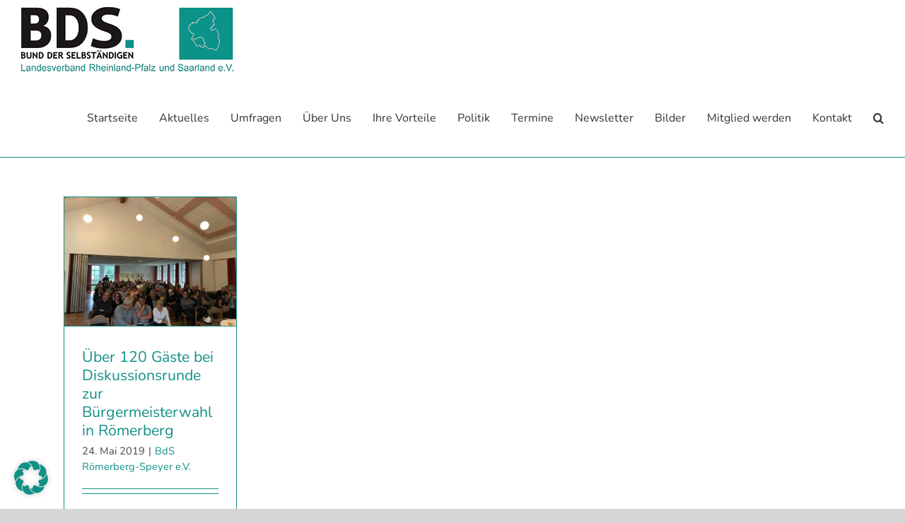

--- FILE ---
content_type: text/css
request_url: https://bds-rlp.de/wp-content/themes/Avada-Child-Theme/style.css?ver=6.9
body_size: 1082
content:
/*
Theme Name: Avada Child
Description: Child theme for Avada theme
Author: ThemeFusion
Author URI: https://theme-fusion.com
Template: Avada
Version: 1.0.0
Text Domain:  Avada
*/

p {
    margin-bottom: 7px !important;
}

th {
    color: #119085;
    font-size: 13pt;
}

a.footer:hover {
    text-decoration: underline;
}

h1.entry-title {
    font-size: 28pt !important;
    color: #119085 !important;
}

img.wp-post-image {
    max-width: 600px !important;
}

a.fusion-read-more:hover {
    text-decoration: underline;
}

li.fusion-li-item {
    font-size: 12pt;
    padding: 0px !important;
}

ul.fusion-checklist {
    margin-left: 15px !important;
}

.fusion-content-boxes, .fusion-content-boxes .fusion-column {
    margin-bottom: 0px !important;
}

.fusion-header {
    border-bottom: 1px solid;
    border-color: #119085;
}

.fusion-events-meta > h4  {
    margin-top: 10px !important;
}

.fusion-title {
    margin: 13px 0px 18px 0px !important;
}

.fusion-accordian {
    padding: 20px !important;
}

.fusion-li-item-content > p > a {
    color: #454545 !important;
}

.fusion-li-item-content > p > a:hover, .fusion-li-item-content > p > a:active {
    color: #119085 !important;
}

.fusion-single-sharing-box {
    display: none !important;
}

.fusion-recent-posts {
    margin-bottom: 20px !important;
}

.font-inverted, .font-inverted > h3 > p, .font-inverted > h1 > p, .font-inverted > p > a {
    color: #FFFFFF !important;
}

.font-inverted > p > a:hover, .font-inverted > p > a:active {
    text-decoration: underline;
}

.font-inverted.fusion-title, .font-inverted.fusion-title > h1 > p {
    margin-bottom: 0px !important;
    margin-top: 0px !important;
}

.mehr-erfahren-link {
    margin-top: 15px !important;
    text-transform: uppercase !important;
    font-weight: bold !important;
}

.toggle-content > h6 {
    margin-top: 0px !important;
    margin-bottom: 7px !important;
}

.tribe-events-list-separator-month {
    display: none !important;
}

.fusion-recent-posts .columns .post {
    margin-bottom: 40px !important;
}

.post .fusion-column .column .col .col-lg-3 .col-md-3 .col-sm-3 {
    padding: 10px 25px 20px 25px !important;
}

article.post {
    padding-bottom: 20px !important;
}

.werbepartner {
    border-left: 1px solid;
    border-color: #119085;
}

.adrotate_widgets {
    margin-bottom: 0px !important;
}

.wpcf7-form input[type="submit"], .fusion-button .button-default .fusion-button-default, .button {
    background: #119085 !important;
    background-color: #119085 !important;
    color: #FFF !important;
    border: 2px solid !important;
    border-color: #119085 !important;
}

.wpcf7-form input[type="submit"]:hover, .wpcf7-form input[type="submit"]:active, .fusion-button:hover .button-default:hover .fusion-button-default:hover, .fusion-button:active .button-default:active .fusion-button-default:active, .button:hover, .button:active {
    background: #FFF !important;
    background-color: #FFF !important;
    color: #119085 !important;
    border: 2px solid !important;
    border-color: #119085 !important;
}

.mitgliedervorteile > img {
    height: 100px;
    width: auto;
}

#tribe-events-footer {
    display: none !important;
}

.tribe-events-button {
    color: #FFF !important;
    background-color: #119085 !important;
    border: 2px solid !important;
    border-color: #119085;
}

.tribe-events-button:hover, .tribe-events-button:active  {
    color: #119085 !important;
    background-color: #FFF !important;
    border: 2px solid !important;
    border-color: #119085;
}

.single-tribe_events #tribe-events-content .fusion-events-featured-image .updated {
    display: none;
}

.vorteile-logo-uebersicht > img, .vorteile-logo-uebersicht > a > img {
    max-height: 90px !important;
    width: auto !important;
    margin-bottom: 20px !important;
}

.mitgliedervorteile > img {
    margin-bottom: 20px !important;
}

.fusion-mobile-menu-icons {
    margin-top: 20px !important;
}

#fusion-slider-7 .background {
	background-position: right 20% !important;
}